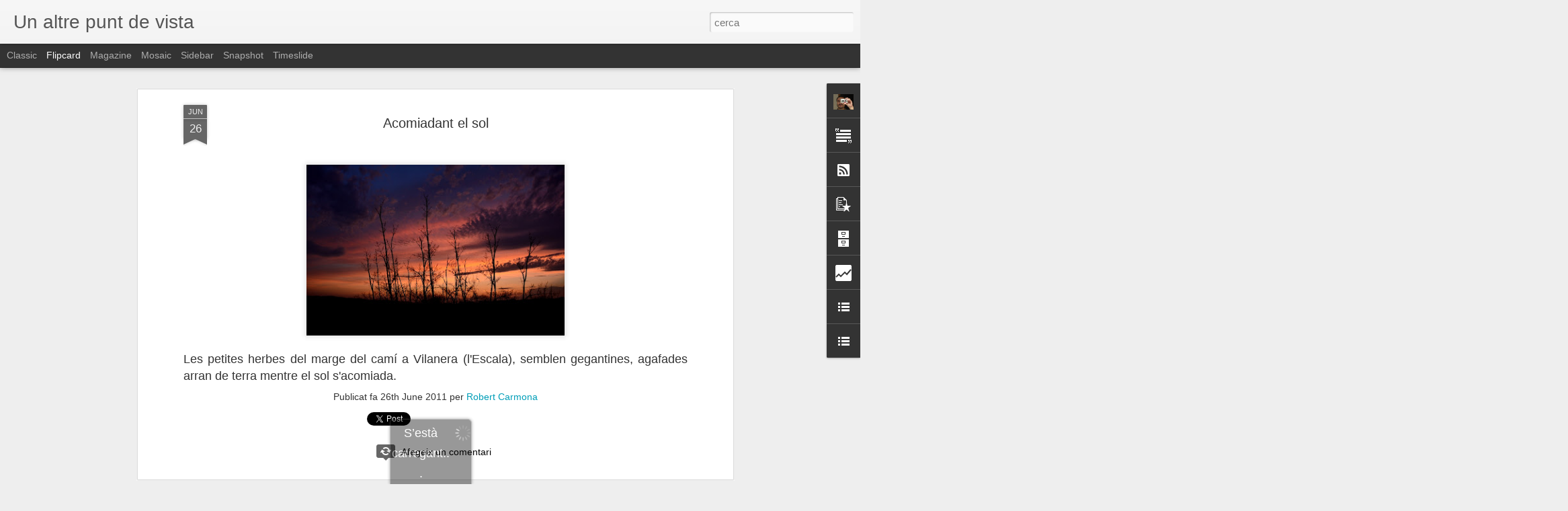

--- FILE ---
content_type: text/html; charset=UTF-8
request_url: http://www.robertcarmona.cat/b/stats?style=BLACK_TRANSPARENT&timeRange=ALL_TIME&token=APq4FmCoEB9B81WgIaIwoRw4higoG5yu2_Y4ty4QS4jwKZCBkyyN5sALCJFnffbBrDfL844MJs8N75wKD7OP2hl5Zpm1yi03lg&v=0&action=initial&widgetId=Stats1&responseType=js
body_size: 252
content:
{"total":319820,"sparklineOptions":{"backgroundColor":{"fillOpacity":0.1,"fill":"#000000"},"series":[{"areaOpacity":0.3,"color":"#202020"}]},"sparklineData":[[0,48],[1,43],[2,48],[3,53],[4,75],[5,70],[6,65],[7,45],[8,88],[9,68],[10,65],[11,43],[12,43],[13,38],[14,55],[15,43],[16,68],[17,45],[18,35],[19,25],[20,25],[21,33],[22,33],[23,30],[24,43],[25,33],[26,30],[27,38],[28,65],[29,40]],"nextTickMs":1800000}

--- FILE ---
content_type: text/html; charset=UTF-8
request_url: http://www.robertcarmona.cat/b/stats?style=BLACK_TRANSPARENT&timeRange=ALL_TIME&token=APq4FmBsl0hyEDeJyu3GticGGQ7sEfx31iL_sXuwsV0QjUIMTLDSZ6xBFRTIdn053Hwi-lxpe_T0dxKtLMStJmuloAunmhQR6g&v=0&action=initial&widgetId=Stats1&responseType=js
body_size: 252
content:
{"total":319820,"sparklineOptions":{"backgroundColor":{"fillOpacity":0.1,"fill":"#000000"},"series":[{"areaOpacity":0.3,"color":"#202020"}]},"sparklineData":[[0,48],[1,43],[2,48],[3,53],[4,75],[5,70],[6,65],[7,45],[8,88],[9,68],[10,65],[11,43],[12,43],[13,38],[14,55],[15,43],[16,68],[17,45],[18,35],[19,25],[20,25],[21,33],[22,33],[23,30],[24,43],[25,33],[26,30],[27,38],[28,65],[29,40]],"nextTickMs":1800000}

--- FILE ---
content_type: text/javascript; charset=UTF-8
request_url: http://www.robertcarmona.cat/?v=0&action=initial&widgetId=Text1&responseType=js&xssi_token=AOuZoY40hj-AkAOfBWoRWGEsfeX1FrQZFQ%3A1769010807079
body_size: 272
content:
try {
_WidgetManager._HandleControllerResult('Text1', 'initial',{'content': 'Les imatges s\xf3n propietat de l\x27autor. Si desitgeu fer-ne \xfas o si us agradaria adquirir-ne alguna, poseu-vos en contacte amb mi.\x3cbr/\x3e', 'title': 'Drets d\x27autor'});
} catch (e) {
  if (typeof log != 'undefined') {
    log('HandleControllerResult failed: ' + e);
  }
}


--- FILE ---
content_type: text/javascript; charset=UTF-8
request_url: http://www.robertcarmona.cat/?v=0&action=initial&widgetId=PopularPosts1&responseType=js&xssi_token=AOuZoY40hj-AkAOfBWoRWGEsfeX1FrQZFQ%3A1769010807079
body_size: 1730
content:
try {
_WidgetManager._HandleControllerResult('PopularPosts1', 'initial',{'title': 'Els m\xe9s vistos', 'showSnippets': true, 'showThumbnails': true, 'thumbnailSize': 72, 'showAuthor': false, 'showDate': false, 'posts': [{'id': '4488082303045802461', 'title': 'Via l\xe0ctea sobre Cinc Claus', 'href': 'http://www.robertcarmona.cat/2015/07/via-lactea-sobre-cinc-claus.html', 'snippet': '  Una escapada nocturna amb els companys de l\x26#39;Agrupaci\xf3 Fotogr\xe0fica Crom\xe0tica de l\x26#39;Escala. Quan ja marx\xe0vem ens vam adonar que la vi...', 'thumbnail': 'https://blogger.googleusercontent.com/img/b/R29vZ2xl/AVvXsEhHX0e7Zz9V-GCXuVC26648uVI8s5tkjZSk9fjgDr6sDtzEm0HolZ6UJoyDT7USvgbFExfdebEfs-BPIxCBhkwlXpbW4vjkTl7TIEN1Y7iYNcfskfJ0nuGIY2IEqTnsvHSMpNs7QJ6aDX0/s72-c/vialactea_cincclausp.JPG', 'featuredImage': 'https://blogger.googleusercontent.com/img/b/R29vZ2xl/AVvXsEhHX0e7Zz9V-GCXuVC26648uVI8s5tkjZSk9fjgDr6sDtzEm0HolZ6UJoyDT7USvgbFExfdebEfs-BPIxCBhkwlXpbW4vjkTl7TIEN1Y7iYNcfskfJ0nuGIY2IEqTnsvHSMpNs7QJ6aDX0/s400/vialactea_cincclausp.JPG'}, {'id': '4707490600132973927', 'title': 'Tramuntanada trail', 'href': 'http://www.robertcarmona.cat/2012/10/tramuntanada-trail.html', 'snippet': '  La mitja marat\xf3 de muntanya de l\x26#39;Escala, Tramun-trail, ha fet honor al seu nom i la tramuntana ha estat una convidada ben present. Mal...', 'thumbnail': 'https://blogger.googleusercontent.com/img/b/R29vZ2xl/AVvXsEinJ-CmtYGN1IZUDIVL9nkgZp_Te5dgrFl9oJhXcPts7_50yqnwynfLzZeuCXB0qF5LlVPzH3d2Vn_GPwXtOzxpZT3PvvfMI0ifoFTNydYL6yLP6sQqZPjjVrWoL1FiO_xpgOI7tErgLF4/s72-c/tramuntrailblocp.JPG', 'featuredImage': 'https://blogger.googleusercontent.com/img/b/R29vZ2xl/AVvXsEinJ-CmtYGN1IZUDIVL9nkgZp_Te5dgrFl9oJhXcPts7_50yqnwynfLzZeuCXB0qF5LlVPzH3d2Vn_GPwXtOzxpZT3PvvfMI0ifoFTNydYL6yLP6sQqZPjjVrWoL1FiO_xpgOI7tErgLF4/s400/tramuntrailblocp.JPG'}, {'id': '3074668212875917344', 'title': 'La tramun-trail en un miler d\x27imatges', 'href': 'http://www.robertcarmona.cat/2011/10/la-tramun-trail-en-un-miler-dimatges.html', 'snippet': '    Si ahir penjava una foto de la cursa Tramun-trail, avui va un muntatge fet a partir d\x26#39;un miler d\x26#39;imatges fetes en tres punts dif...', 'thumbnail': 'https://lh3.googleusercontent.com/blogger_img_proxy/AEn0k_tdZTMWoNWNwNY2zbFwOt5cQ5uFHF_CINmk1NZSG0Z4_W_PW6zM9h7jUatGZhfZyekrtWkZm9nZx8bQb6hpoGPo6dptjDQFvEHSXw', 'featuredImage': 'https://lh3.googleusercontent.com/blogger_img_proxy/AEn0k_tdZTMWoNWNwNY2zbFwOt5cQ5uFHF_CINmk1NZSG0Z4_W_PW6zM9h7jUatGZhfZyekrtWkZm9nZx8bQb6hpoGPo6dptjDQFvEHSXw'}, {'id': '3190234925777367707', 'title': 'Carnaval de l\x27Escala 2014', 'href': 'http://www.robertcarmona.cat/2014/03/carnaval-en-imatges.html', 'snippet': '  Un any m\xe9s, faig un resum en m\xe9s d\x26#39;un centenar d\x26#39;imatges de la rua del Carnaval de l\x26#39;Escala. Espero que us agradi.    ', 'thumbnail': 'https://blogger.googleusercontent.com/img/b/R29vZ2xl/AVvXsEhyX0HKT1yUbrgWZOF_acg_Sf2ZYVIV8YWXXRbtQaQzraPS39GqAWBTELlYVTfGnDEzuWJ2wn2y9ZFA9Zeb5dj_3t8NAswN6D9HVLxjYriwGJHNU9aAzjbjyRriowBTkKcNS1aq0GXqkB4/s72-c/carnaval2014x.JPG', 'featuredImage': 'https://blogger.googleusercontent.com/img/b/R29vZ2xl/AVvXsEhyX0HKT1yUbrgWZOF_acg_Sf2ZYVIV8YWXXRbtQaQzraPS39GqAWBTELlYVTfGnDEzuWJ2wn2y9ZFA9Zeb5dj_3t8NAswN6D9HVLxjYriwGJHNU9aAzjbjyRriowBTkKcNS1aq0GXqkB4/s1600/carnaval2014x.JPG'}, {'id': '2703738480775581517', 'title': 'Via Catalana cap a la Independ\xe8ncia', 'href': 'http://www.robertcarmona.cat/2013/09/via-catalana-cap-la-independencia.html', 'snippet': '  Jornada indescriptible. 1,6 milions de persones hem pres les carreteres per dir que ja en tenim prou i que volem escollir el nostre futur....', 'thumbnail': 'https://blogger.googleusercontent.com/img/b/R29vZ2xl/AVvXsEiu-PsvqitUqqgMvYJPm1IHP4ejRkyAsC_NsWgh-w5Y23mwH49Sx16rkm8UFaLlycJ54wuOP-nsqRxUyR4g2Jz5dMFEoWpQS81YQn5rjFJ6vMk2VGZK7R2D0dIUhRLK6f0A2NICSjDLN-o/s72-c/cadenaorriols1p.JPG', 'featuredImage': 'https://blogger.googleusercontent.com/img/b/R29vZ2xl/AVvXsEiu-PsvqitUqqgMvYJPm1IHP4ejRkyAsC_NsWgh-w5Y23mwH49Sx16rkm8UFaLlycJ54wuOP-nsqRxUyR4g2Jz5dMFEoWpQS81YQn5rjFJ6vMk2VGZK7R2D0dIUhRLK6f0A2NICSjDLN-o/s400/cadenaorriols1p.JPG'}]});
} catch (e) {
  if (typeof log != 'undefined') {
    log('HandleControllerResult failed: ' + e);
  }
}


--- FILE ---
content_type: text/javascript; charset=UTF-8
request_url: http://www.robertcarmona.cat/?v=0&action=initial&widgetId=PopularPosts1&responseType=js&xssi_token=AOuZoY40hj-AkAOfBWoRWGEsfeX1FrQZFQ%3A1769010807079
body_size: 1730
content:
try {
_WidgetManager._HandleControllerResult('PopularPosts1', 'initial',{'title': 'Els m\xe9s vistos', 'showSnippets': true, 'showThumbnails': true, 'thumbnailSize': 72, 'showAuthor': false, 'showDate': false, 'posts': [{'id': '4488082303045802461', 'title': 'Via l\xe0ctea sobre Cinc Claus', 'href': 'http://www.robertcarmona.cat/2015/07/via-lactea-sobre-cinc-claus.html', 'snippet': '  Una escapada nocturna amb els companys de l\x26#39;Agrupaci\xf3 Fotogr\xe0fica Crom\xe0tica de l\x26#39;Escala. Quan ja marx\xe0vem ens vam adonar que la vi...', 'thumbnail': 'https://blogger.googleusercontent.com/img/b/R29vZ2xl/AVvXsEhHX0e7Zz9V-GCXuVC26648uVI8s5tkjZSk9fjgDr6sDtzEm0HolZ6UJoyDT7USvgbFExfdebEfs-BPIxCBhkwlXpbW4vjkTl7TIEN1Y7iYNcfskfJ0nuGIY2IEqTnsvHSMpNs7QJ6aDX0/s72-c/vialactea_cincclausp.JPG', 'featuredImage': 'https://blogger.googleusercontent.com/img/b/R29vZ2xl/AVvXsEhHX0e7Zz9V-GCXuVC26648uVI8s5tkjZSk9fjgDr6sDtzEm0HolZ6UJoyDT7USvgbFExfdebEfs-BPIxCBhkwlXpbW4vjkTl7TIEN1Y7iYNcfskfJ0nuGIY2IEqTnsvHSMpNs7QJ6aDX0/s400/vialactea_cincclausp.JPG'}, {'id': '4707490600132973927', 'title': 'Tramuntanada trail', 'href': 'http://www.robertcarmona.cat/2012/10/tramuntanada-trail.html', 'snippet': '  La mitja marat\xf3 de muntanya de l\x26#39;Escala, Tramun-trail, ha fet honor al seu nom i la tramuntana ha estat una convidada ben present. Mal...', 'thumbnail': 'https://blogger.googleusercontent.com/img/b/R29vZ2xl/AVvXsEinJ-CmtYGN1IZUDIVL9nkgZp_Te5dgrFl9oJhXcPts7_50yqnwynfLzZeuCXB0qF5LlVPzH3d2Vn_GPwXtOzxpZT3PvvfMI0ifoFTNydYL6yLP6sQqZPjjVrWoL1FiO_xpgOI7tErgLF4/s72-c/tramuntrailblocp.JPG', 'featuredImage': 'https://blogger.googleusercontent.com/img/b/R29vZ2xl/AVvXsEinJ-CmtYGN1IZUDIVL9nkgZp_Te5dgrFl9oJhXcPts7_50yqnwynfLzZeuCXB0qF5LlVPzH3d2Vn_GPwXtOzxpZT3PvvfMI0ifoFTNydYL6yLP6sQqZPjjVrWoL1FiO_xpgOI7tErgLF4/s400/tramuntrailblocp.JPG'}, {'id': '3074668212875917344', 'title': 'La tramun-trail en un miler d\x27imatges', 'href': 'http://www.robertcarmona.cat/2011/10/la-tramun-trail-en-un-miler-dimatges.html', 'snippet': '    Si ahir penjava una foto de la cursa Tramun-trail, avui va un muntatge fet a partir d\x26#39;un miler d\x26#39;imatges fetes en tres punts dif...', 'thumbnail': 'https://lh3.googleusercontent.com/blogger_img_proxy/AEn0k_tdZTMWoNWNwNY2zbFwOt5cQ5uFHF_CINmk1NZSG0Z4_W_PW6zM9h7jUatGZhfZyekrtWkZm9nZx8bQb6hpoGPo6dptjDQFvEHSXw', 'featuredImage': 'https://lh3.googleusercontent.com/blogger_img_proxy/AEn0k_tdZTMWoNWNwNY2zbFwOt5cQ5uFHF_CINmk1NZSG0Z4_W_PW6zM9h7jUatGZhfZyekrtWkZm9nZx8bQb6hpoGPo6dptjDQFvEHSXw'}, {'id': '3190234925777367707', 'title': 'Carnaval de l\x27Escala 2014', 'href': 'http://www.robertcarmona.cat/2014/03/carnaval-en-imatges.html', 'snippet': '  Un any m\xe9s, faig un resum en m\xe9s d\x26#39;un centenar d\x26#39;imatges de la rua del Carnaval de l\x26#39;Escala. Espero que us agradi.    ', 'thumbnail': 'https://blogger.googleusercontent.com/img/b/R29vZ2xl/AVvXsEhyX0HKT1yUbrgWZOF_acg_Sf2ZYVIV8YWXXRbtQaQzraPS39GqAWBTELlYVTfGnDEzuWJ2wn2y9ZFA9Zeb5dj_3t8NAswN6D9HVLxjYriwGJHNU9aAzjbjyRriowBTkKcNS1aq0GXqkB4/s72-c/carnaval2014x.JPG', 'featuredImage': 'https://blogger.googleusercontent.com/img/b/R29vZ2xl/AVvXsEhyX0HKT1yUbrgWZOF_acg_Sf2ZYVIV8YWXXRbtQaQzraPS39GqAWBTELlYVTfGnDEzuWJ2wn2y9ZFA9Zeb5dj_3t8NAswN6D9HVLxjYriwGJHNU9aAzjbjyRriowBTkKcNS1aq0GXqkB4/s1600/carnaval2014x.JPG'}, {'id': '2703738480775581517', 'title': 'Via Catalana cap a la Independ\xe8ncia', 'href': 'http://www.robertcarmona.cat/2013/09/via-catalana-cap-la-independencia.html', 'snippet': '  Jornada indescriptible. 1,6 milions de persones hem pres les carreteres per dir que ja en tenim prou i que volem escollir el nostre futur....', 'thumbnail': 'https://blogger.googleusercontent.com/img/b/R29vZ2xl/AVvXsEiu-PsvqitUqqgMvYJPm1IHP4ejRkyAsC_NsWgh-w5Y23mwH49Sx16rkm8UFaLlycJ54wuOP-nsqRxUyR4g2Jz5dMFEoWpQS81YQn5rjFJ6vMk2VGZK7R2D0dIUhRLK6f0A2NICSjDLN-o/s72-c/cadenaorriols1p.JPG', 'featuredImage': 'https://blogger.googleusercontent.com/img/b/R29vZ2xl/AVvXsEiu-PsvqitUqqgMvYJPm1IHP4ejRkyAsC_NsWgh-w5Y23mwH49Sx16rkm8UFaLlycJ54wuOP-nsqRxUyR4g2Jz5dMFEoWpQS81YQn5rjFJ6vMk2VGZK7R2D0dIUhRLK6f0A2NICSjDLN-o/s400/cadenaorriols1p.JPG'}]});
} catch (e) {
  if (typeof log != 'undefined') {
    log('HandleControllerResult failed: ' + e);
  }
}


--- FILE ---
content_type: text/javascript; charset=UTF-8
request_url: http://www.robertcarmona.cat/?v=0&action=initial&widgetId=Stats1&responseType=js&xssi_token=AOuZoY40hj-AkAOfBWoRWGEsfeX1FrQZFQ%3A1769010807079
body_size: 370
content:
try {
_WidgetManager._HandleControllerResult('Stats1', 'initial',{'title': 'Visites', 'showGraphicalCounter': false, 'showAnimatedCounter': false, 'showSparkline': false, 'statsUrl': '//www.robertcarmona.cat/b/stats?style\x3dBLACK_TRANSPARENT\x26timeRange\x3dALL_TIME\x26token\x3dAPq4FmBsl0hyEDeJyu3GticGGQ7sEfx31iL_sXuwsV0QjUIMTLDSZ6xBFRTIdn053Hwi-lxpe_T0dxKtLMStJmuloAunmhQR6g'});
} catch (e) {
  if (typeof log != 'undefined') {
    log('HandleControllerResult failed: ' + e);
  }
}


--- FILE ---
content_type: text/javascript; charset=UTF-8
request_url: http://www.robertcarmona.cat/?v=0&action=initial&widgetId=Stats1&responseType=js&xssi_token=AOuZoY40hj-AkAOfBWoRWGEsfeX1FrQZFQ%3A1769010807079
body_size: 372
content:
try {
_WidgetManager._HandleControllerResult('Stats1', 'initial',{'title': 'Visites', 'showGraphicalCounter': false, 'showAnimatedCounter': false, 'showSparkline': false, 'statsUrl': '//www.robertcarmona.cat/b/stats?style\x3dBLACK_TRANSPARENT\x26timeRange\x3dALL_TIME\x26token\x3dAPq4FmCoEB9B81WgIaIwoRw4higoG5yu2_Y4ty4QS4jwKZCBkyyN5sALCJFnffbBrDfL844MJs8N75wKD7OP2hl5Zpm1yi03lg'});
} catch (e) {
  if (typeof log != 'undefined') {
    log('HandleControllerResult failed: ' + e);
  }
}


--- FILE ---
content_type: text/javascript; charset=UTF-8
request_url: http://www.robertcarmona.cat/?v=0&action=initial&widgetId=BlogList1&responseType=js&xssi_token=AOuZoY40hj-AkAOfBWoRWGEsfeX1FrQZFQ%3A1769010807079
body_size: 357
content:
try {
_WidgetManager._HandleControllerResult('BlogList1', 'initial',{'title': 'Blocs amics', 'sortType': 'LAST_UPDATE_DESCENDING', 'numItemsToShow': 0, 'showIcon': true, 'showItemTitle': true, 'showItemSnippet': false, 'showItemThumbnail': false, 'showTimePeriodSinceLastUpdate': true, 'tagName': 'BlogList1-www.robertcarmona.cat', 'textColor': '#000', 'linkColor': '#00c', 'totalItems': 0, 'showAllText': 'Mostra-ho tot', 'showNText': 'Mostrar 0', 'items': []});
} catch (e) {
  if (typeof log != 'undefined') {
    log('HandleControllerResult failed: ' + e);
  }
}
